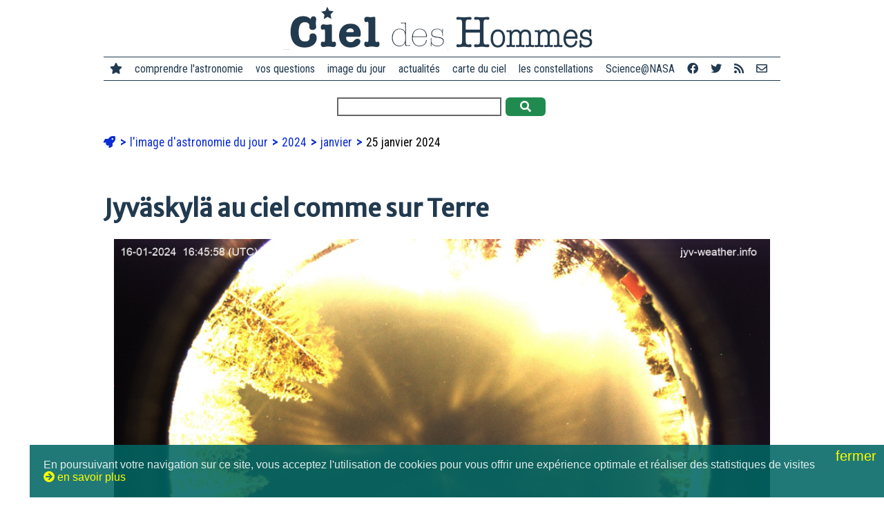

--- FILE ---
content_type: text/html; charset=utf-8
request_url: https://www.cidehom.com/apod.php?_date=240125
body_size: 6120
content:
<!DOCTYPE html>
<html lang="fr-FR">
<head>
  
  <meta charset="utf-8">
	<meta name="viewport" content="width=device-width, initial-scale=1">
  
  <title>Jyväskylä au ciel comme sur Terre</title>
  <meta name="title" content="Jyväskylä au ciel comme sur Terre" />
  <meta name="description" content="Vous ne reconnaîtrez sans doute pas immédiatement ce plan d'un quartier de Jyväskylä, en Finlande. Il faut dire qu'il est d'un genre un peu particulier." />
  <meta name="robots" content="index, follow" />

	<link rel="canonical" href="https://www.cidehom.com/apod.php?_date=240125" />

  <link rel="image_src" href="https://apod.cidehom.com/pix/2024/240125.jpg" />

  <meta property="fb:app_id" content="140801877173" />
  <meta property="og:author" content="didier.jamet.7" />
  <meta property="og:site_name" content="Ciel des Hommes" /> 
  <meta property="og:type" content="article" /> 
  <meta property="og:url" content="https://www.cidehom.com/apod.php?_date=240125" /> 
  <meta property="og:title" content="Jyväskylä au ciel comme sur Terre" />
  <meta property="og:description" content="Vous ne reconnaîtrez sans doute pas immédiatement ce plan d'un quartier de Jyväskylä, en Finlande. Il faut dire qu'il est d'un genre un peu particulier." />
  <meta property="og:image" content="https://apod.cidehom.com/pix/2024/240125.jpg" />
	<meta property="og:image:width" content="1024" />
	<meta property="og:image:height" content="645" />
  
  <meta name="twitter:card" content="summary_large_image">
  <meta name="twitter:site" content="@cieldeshommes">
  <meta name="twitter:title" content="Jyväskylä au ciel comme sur Terre">
  <meta name="twitter:description" content="Vous ne reconnaîtrez sans doute pas immédiatement ce plan d'un quartier de Jyväskylä, en Finlande. Il faut dire qu'il est d'un genre un peu particulier.">
  <meta name="twitter:image" content="https://apod.cidehom.com/pix/2024/240125.jpg">

  <link rel="shortcut icon" href="favicon.ico">

	<link rel="stylesheet" href="https://fonts.googleapis.com/css?family=Merriweather+Sans|Merriweather|Roboto+Condensed">
  <link href="https://www.cidehom.com//_fontawesome/css/all.css" rel="stylesheet">

  <link rel="stylesheet" type="text/css" href="_styles2019.css" media="screen" />
  <link rel="stylesheet" type="text/css" href="_styles_menu2019.css" media="screen" />
	
	<script type="text/javascript" src="ajax2019/__tout.js"></script>
	
</head>
<body>

<div class="contenu980 _top">
		<div id="bouton_menu">
			<a href="javascript:void(0);" class="icone" onclick="affiche_menu()">
				<i class="fa fa-bars"></i>
			</a>
		</div>
	<a href="https://www.cidehom.com/">
  <div class="logo">
		<img src="pix2019/logo-cidehom-moche.png" alt="Ciel des Hommes" title="Ciel des Hommes" />
	</div>
	</a>
</div>

<div class="contenu980 _top">
	<div class="menu_site">

  <div class="ligne_menu" id="leMenu">
		<div class="menu_liens">
		<span class="pasvu">
		<a href="https://www.cidehom.com/"><i class="fa fa-star"></i></a>
		</span>
		<a href="">comprendre l'astronomie</a>
		<a href="sommaire-questions.html">vos questions</a>
		<a href="apod.php">image du jour</a>
		<a href="sommaire-actualites.html">actualités</a>
		<a href="carte-du-ciel-82.html">carte du ciel</a>
		<a href="atlas-des-constellations-79.html">les constellations</a>
		<a href="sommaire-science.html">Science@NASA</a>
		<a href="https://www.facebook.com/CieldesHommes/" target="_blank" title="Ciel des Hommes sur Facebook"><i class="fab fa-facebook"></i></a>
		<a href="https://twitter.com/CieldesHommes" target="_blank" title="Ciel des Hommes sur Twitter"><i class="fab fa-twitter"></i></a>
		<a href="https://www.cidehom.com/rss/" title="flux RSS"><i class="fa fa-rss"></i></a>
		<a href="nous-contacter-302.html" title="nous contacter"><i class="far fa-envelope"></i></a>
		</div>
  </div>

	</div>
</div>


<div class="contenu980 _top">
  <form method="post" action="_redir_tag.php">
    		<input type="text" name="_mots" value="" size="30" /> 
    <button onclick="this.submit();" class="bouton_valider"><i class="fa fa-search"></i></button>
  </form>
</div>

<div class="contenu980">

	<ul class="ariane">
	<li>
		<a href="https://www.cidehom.com/"><i class="fa fa-rocket"></i></a>
	</li>

			<li>
					<a href="apod.php">
			l'image d'astronomie du jour			</a>
					</li>
				<li>
					<a href="sommaire-apod-2024">
			2024			</a>
					</li>
				<li>
					<a href="sommaire-apod-2024-01">
			janvier			</a>
					</li>
				<li>
		25 janvier 2024		</li>
			
	</ul>


  <h1>Jyväskylä au ciel comme sur Terre</h1>

			<div class="image" style="max-width: 1024px" >
			<img src="https://apod.cidehom.com/pix/2024/240125.jpg" title="Jyväskylä au ciel comme sur Terre" alt="Jyväskylä au ciel comme sur Terre" />
			<div class='image_texte' style='max-width: ".$_txt->ap_width."px;'>
			
<b>Image Crédit &
<a href="lib/about_apod.html#srapply">Copyright</a>: </b>

<a href="mailto: hapakiiskkinen(gmail)">Harri Kiiskinen</a>

			</div>
		</div>
				<div class="item_lien"><div class="lire_titre" style="text-align: center;">
					<a href="apod_grand.php?_taille=1&_date=240125"><i class="fa fa-external-link-square"></i> voir plus grand</a>
					</div></div>
		
	<p>Vous ne reconnaîtrez peut-être pas immédiatement ce plan d'un quartier de Jyväskylä, en Finlande. Mais c'est probablement parce que la carte a été projetée dans le ciel et capturée avec une caméra à 360° le 16 janvier. La température enregistrée en cette nuit d'hiver nordique était d'environ moins 20 degrés Celsius. Alors que des cristaux de glace se formaient dans l'atmosphère, les lampadaires produisaient des colonnes lumineuses dont l'aspect éthéré était dû aux réflexions spéculaires sur les surfaces planes des cristaux en suspension dans l'air. Bien entendu, les piliers lumineux projetés tracent une carte des rues locales brillamment éclairées, bien qu'elle soit inversée de droite à gauche dans la vue de la caméra orientée vers le haut. Ce plan des rues a été suspendu pendant des heures dans le ciel nocturne de Jyväskylä.</p>
	
	<div class="item_lien">
	<div class="lire_titre"><b>L'image d'astronomie du jour (Astronomy Picture Of the Day - APOD)</b></div>
	<div class="lire_signature">Traduction réalisée par Didier Jamet</div>
  <div class="lire_signature"><a href="http://apod.nasa.gov/apod/ap240125.html" target="_blank">&gt; lire le texte original</a> sur le site de la NASA</div>
	<div class="lire_signature">Auteurs et éditeurs&nbsp;: <a href='http://antwrp.gsfc.nasa.gov/htmltest/rjn.html' target='_blank'>Robert Nemiroff</a> (<a href='http://www.phy.mtu.edu/'>MTU</a>) &amp; <a href='http://antwrp.gsfc.nasa.gov/htmltest/jbonnell/www/bonnell.html' target='_blank'>Jerry Bonnell</a> (<a href='http://www.astro.umd.edu/' target='_blank'>UMCP</a>)</div>
	<div class="lire_signature">Représentant technique de la Nasa&nbsp;: <a href='mailto:jpn@grossc.gsfc.nasa.gov' target='_blank'>Jay Norris</a></div>
	<div class="lire_signature">Un service de&nbsp;: <a href='http://science.gsfc.nasa.gov/sed/index.cfm?fuseAction=home.main&&navOrgCode=660' target='_blank'>ASD</a> de <a href='http://www.nasa.gov/' target='_blank'>NASA</a> / <a href='http://www.gsfc.nasa.gov/' target='_blank'>GSFC</a> & <a href='http://www.mtu.edu/' target='_blank'>Michigan Tech. U.</a></div>
	</div>
	
</div>


<div class="contenu980">
	<h3>Dans notre dictionnaire de l'astronomie...</h3>
			<div class="ligne_guillotine"></div>
		<div class="item_lien">
		<a href="la-terre-60.html">
		<div class="item_lien_img">
					<img src="https://apod.cidehom.com/c/2007/070325.jpg" alt="Bienvenue sur la plan&egrave;te Terre - La plan&egrave;te Terre, troisi&egrave;me plan&egrave;te en partant du Soleil, est compos&eacute;e de majoritairement de roches, sa surface &eacute;tant aux trois-quarts couverte d'eau" title="Bienvenue sur la plan&egrave;te Terre - La plan&egrave;te Terre, troisi&egrave;me plan&egrave;te en partant du Soleil, est compos&eacute;e de majoritairement de roches, sa surface &eacute;tant aux trois-quarts couverte d'eau" />
					</div>
		</a>
		<div class="item_lien_texte">
		<span class="lire_aussi"><i class="fa fa-link"></i> à lire aussi...</span><br/>
		<a href="la-terre-60.html">
		La Terre		</a><br/>
		<div class="lire_texte">
		Troisième planète du système solaire, la Terre est une planète tellurique, dotée d'eau à l'état liquide et d'une atmosphère riche en oxygène et azote		</div>
		</div>
		</div>
				<div class="ligne_guillotine"></div>
		<div class="item_lien">
		<a href="atmosphere-97.html">
		<div class="item_lien_img">
					<img src="https://www.cidehom.com/imr_c/atmosphere-terre-iss-8517.jpg" alt="La tr&egrave;s mince couche de notre atmosph&egrave;re bleue, vue depuis la Station Spatiale Internationale en 2015 par l'astronaute Scott Kelly" title="La tr&egrave;s mince couche de notre atmosph&egrave;re bleue, vue depuis la Station Spatiale Internationale en 2015 par l'astronaute Scott Kelly" />
					</div>
		</a>
		<div class="item_lien_texte">
		<span class="lire_aussi"><i class="fa fa-link"></i> à lire aussi...</span><br/>
		<a href="atmosphere-97.html">
		Atmosphère		</a><br/>
		<div class="lire_texte">
		L'atmosphère est la couche de gaz qui enveloppe une planète ou un satellite naturel ; celle de la Terre nous abrite et contribue à rendre la vie possible		</div>
		</div>
		</div>
				<div class="ligne_guillotine"></div>
		<div class="item_lien">
		<a href="ciel-106.html">
		<div class="item_lien_img">
					<img src="https://www.cidehom.com/imr_c/101.jpg" alt="Le ciel au dessus de Gen&egrave;ve avec des nuages, la Lune, V&eacute;nus, et un coucher de Soleil.

" title="Le ciel au dessus de Gen&egrave;ve avec des nuages, la Lune, V&eacute;nus, et un coucher de Soleil.

" />
					</div>
		</a>
		<div class="item_lien_texte">
		<span class="lire_aussi"><i class="fa fa-link"></i> à lire aussi...</span><br/>
		<a href="ciel-106.html">
		Ciel		</a><br/>
		<div class="lire_texte">
		L'astronomie débute par l'observation du ciel, qu'elle ne définit pas rigoureusement. Le ciel commence au-dessus de notre tête, regroupant oiseaux et étoiles. 		</div>
		</div>
		</div>
		</div>

<div class="contenu980">
		<h3>D'autres images d'astronomie...</h3>
				<div class="item_lien">
		<a href="apod.php?_date=220924">
		<div class="item_lien_img">
		<img src="https://apod.cidehom.com/c/2022/220924.jpg" alt="Ombres d'un levant de septembre" title="Ombres d'un levant de septembre" />
		</div>
		</a>
		<div class="item_lien_texte">
		<span class="lire_aussi"><i class="fa fa-link"></i> 24 septembre 2022</span><br/>
		<a href="apod.php?_date=220924">
		Ombres d'un levant de septembre		</a><br/>
		<div class="lire_texte">
		Le moment astronomique déterminant pour l'équinoxe de septembre a eu lieu ce vendredi 23 septembre 2022 à 01h03 Temps Universel (3h03 heure légale en France)		</div>
		</div>
		</div>
				<div class="item_lien">
		<a href="apod.php?_date=250215">
		<div class="item_lien_img">
		<img src="https://apod.cidehom.com/c/2025/250215.jpg" alt="Parh&eacute;lies &agrave; Abisko" title="Parh&eacute;lies &agrave; Abisko" />
		</div>
		</a>
		<div class="item_lien_texte">
		<span class="lire_aussi"><i class="fa fa-link"></i> 15 février 2025</span><br/>
		<a href="apod.php?_date=250215">
		Parhélies à Abisko		</a><br/>
		<div class="lire_texte">
		Les deux points lumineux situés de part et d'autre du Soleil sont des parhélies, également connus sous le nom de faux soleils ou de chiens du soleil.		</div>
		</div>
		</div>
				<h3>Ailleurs sur le web</h3>
					<div class="item_lien">
			<span class="lire_aussi"><a href="https://earthobservatory.nasa.gov/" target="_blank">NASA Earth Observatory - Home</a></span><br/>
							<div class="lire_texte">
				climate change, global climate change, global warming, natural hazards, Earth, environment, remote sensing, atmosphere, land processes, oceans, volcanoes, land cover, Earth science data, NASA, environmental processes, Blue Marble, global maps				</div>
							<div class="item_host">
			<img src="https://xflr7.cidehom.com/favicon/0/105.png" /> &nbsp;earthobservatory.nasa.gov			</div>
			</div>
						<div class="item_lien">
			<span class="lire_aussi"><a href="https://www.google.com/maps/@62.205288,25.7794447,16z?entry=ttu&ucbcb=1" target="_blank">Google Maps</a></span><br/>
							<div class="lire_texte">
				Find local businesses, view maps and get driving directions in Google Maps.				</div>
							<div class="item_host">
			<img src="https://xflr7.cidehom.com/favicon/0/227.png" /> &nbsp;www.google.com			</div>
			</div>
						<div class="item_lien">
			<span class="lire_aussi"><a href="https://atoptics.co.uk/blog/light-pillars/" target="_blank">Light Pillars</a></span><br/>
							<div class="lire_texte">
				This article explores the phenomenon of light pillars, which are captivating columns of light that appear to beam upwards from unshielded lights during extremely cold weather conditions. It discusses the nature, formation, height, and appearance of light pillars, as well as provides tips for capturing their beauty through photography.				</div>
							<div class="item_host">
			<img src="https://xflr7.cidehom.com/favicon/13/5414.png" /> &nbsp;atoptics.co.uk			</div>
			</div>
			</div>

<div class="contenu980">
	<div class="mots_clefs">
			<span>
					<i class="fa fa-tags"></i>
					<a href="">ciel</a></span>
				<span>
		| 		<a href="">planète Terre</a></span>
				<span>
		| 		<a href="">atmosphère</a></span>
				<span>
		| 		<a href="">degrés celsius</a></span>
			</div>
</div>

<div class="contenu980">
	<h2><a href="sommaire-apod-2024"><i class="fa fa-arrow-circle-right"></i> Le calendrier de l'astronomie</a></h2>
	<map name='calendrier_2401'>
<area href="apod.php?_date=240101" shape="rect" coords="2,80,82,160" title="La grande galaxie spirale NGC 1232" alt="La grande galaxie spirale NGC 1232" >
<area href="apod.php?_date=240102" shape="rect" coords="88,80,168,160" title="Gouttes de Lune" alt="Gouttes de Lune" >
<area href="apod.php?_date=240103" shape="rect" coords="174,80,254,160" title="Arc auroral stable en Nouvelle-Z&eacute;lande" alt="Arc auroral stable en Nouvelle-Z&eacute;lande" >
<area href="apod.php?_date=240104" shape="rect" coords="260,80,340,160" title="Zeta Ophiuchi, &eacute;toile en fuite" alt="Zeta Ophiuchi, &eacute;toile en fuite" >
<area href="apod.php?_date=240105" shape="rect" coords="346,80,426,160" title="Le Trap&egrave;ze, au coeur d'Orion" alt="Le Trap&egrave;ze, au coeur d'Orion" >
<area href="apod.php?_date=240106" shape="rect" coords="432,80,512,160" title="Il neige sur Chury" alt="Il neige sur Chury" >
<area href="apod.php?_date=240107" shape="rect" coords="518,80,598,160" title="L'oeil de Chat dans le visible et en rayons X" alt="L'oeil de Chat dans le visible et en rayons X" >
<area href="apod.php?_date=240108" shape="rect" coords="2,166,82,246" title="Les phases de V&eacute;nus" alt="Les phases de V&eacute;nus" >
<area href="apod.php?_date=240109" shape="rect" coords="88,166,168,246" title="Le casque de Thor" alt="Le casque de Thor" >
<area href="apod.php?_date=240110" shape="rect" coords="174,166,254,246" title="La lumi&egrave;re, l'obscurit&eacute; et la poussi&egrave;re" alt="La lumi&egrave;re, l'obscurit&eacute; et la poussi&egrave;re" >
<area href="apod.php?_date=240111" shape="rect" coords="260,166,340,246" title="La nuit des Quadrantides" alt="La nuit des Quadrantides" >
<area href="apod.php?_date=240112" shape="rect" coords="346,166,426,246" title="Bonjour la Lune" alt="Bonjour la Lune" >
<area href="apod.php?_date=240113" shape="rect" coords="432,166,512,246" title="Autour du Soleil" alt="Autour du Soleil" >
<area href="apod.php?_date=240114" shape="rect" coords="518,166,598,246" title="Aurore en dragon sur l'Islande" alt="Aurore en dragon sur l'Islande" >
<area href="apod.php?_date=240115" shape="rect" coords="2,252,82,332" title="L'amas d'&eacute;toiles IC 348 par Webb" alt="L'amas d'&eacute;toiles IC 348 par Webb" >
<area href="apod.php?_date=240116" shape="rect" coords="88,252,168,332" title="L'Orion qu'on peut presque voir" alt="L'Orion qu'on peut presque voir" >
<area href="apod.php?_date=240117" shape="rect" coords="174,252,254,332" title="Le module America et la Mer de la S&eacute;r&eacute;nit&eacute;" alt="Le module America et la Mer de la S&eacute;r&eacute;nit&eacute;" >
<area href="apod.php?_date=240118" shape="rect" coords="260,252,340,332" title="Aurores polaires depuis la stratosph&egrave;re" alt="Aurores polaires depuis la stratosph&egrave;re" >
<area href="apod.php?_date=240119" shape="rect" coords="346,252,426,332" title="Deux heures et demie sur Jupiter" alt="Deux heures et demie sur Jupiter" >
<area href="apod.php?_date=240120" shape="rect" coords="432,252,512,332" title="R&eacute;tro allumage des boosters de la Falcon Heavy" alt="R&eacute;tro allumage des boosters de la Falcon Heavy" >
<area href="apod.php?_date=240121" shape="rect" coords="518,252,598,332" title="Le grand blizzard de 1938 " alt="Le grand blizzard de 1938 " >
<area href="apod.php?_date=240122" shape="rect" coords="2,338,82,418" title="Ombres sur la montagne et la Lune" alt="Ombres sur la montagne et la Lune" >
<area href="apod.php?_date=240123" shape="rect" coords="88,338,168,418" title="De la Mouette &agrave; la Californie" alt="De la Mouette &agrave; la Californie" >
<area href="apod.php?_date=240124" shape="rect" coords="174,338,254,418" title="Par-del&agrave; la Terre et la Lune" alt="Par-del&agrave; la Terre et la Lune" >
<area href="apod.php?_date=240125" shape="rect" coords="260,338,340,418" title="Jyv&auml;skyl&auml; au ciel comme sur Terre" alt="Jyv&auml;skyl&auml; au ciel comme sur Terre" >
<area href="apod.php?_date=240126" shape="rect" coords="346,338,426,418" title="Epsilon Tauri, &eacute;toile avec plan&egrave;te" alt="Epsilon Tauri, &eacute;toile avec plan&egrave;te" >
<area href="apod.php?_date=240127" shape="rect" coords="432,338,512,418" title="L'observatoire de la pleine Lune" alt="L'observatoire de la pleine Lune" >
<area href="apod.php?_date=240128" shape="rect" coords="518,338,598,418" title="La vraie couleur de Pluton" alt="La vraie couleur de Pluton" >
<area href="apod.php?_date=240129" shape="rect" coords="2,424,82,504" title="Pl&eacute;iades dans la poussi&egrave;re" alt="Pl&eacute;iades dans la poussi&egrave;re" >
<area href="apod.php?_date=240130" shape="rect" coords="88,424,168,504" title="SLIM s'est pos&eacute; (en vrac) sur la Lune" alt="SLIM s'est pos&eacute; (en vrac) sur la Lune" >
<area href="apod.php?_date=240131" shape="rect" coords="174,424,254,504" title="Orion en pose B" alt="Orion en pose B" >
</map>
		<img src="apod/calendrier-astronomie-2401.jpg" usemap="#calendrier_2401" />
		</div>

<div class="contenu980">
	<h2>&nbsp;</h2>
	<div class="item_lien">
		<div class="item_lien_img">
			<a href="apod.php?_date=240124">
			<img src="https://apod.cidehom.com/c/2024/240124.jpg" alt="suivant">
			</a>
		</div>
		<div class="item_lien_texte">
			<span class="lire_aussi"><i class="fa fa-link"></i> image précédente</span></br>
			<a href="apod.php?_date=240124">
			Par-delà la Terre et la Lune			</a><br/>
			<div class="lire_texte">
			Bien que souvent photographiés ensemble, ce duo familier a été capturé avec cette perspective inhabituelle fin 2022 par le vaisseau spatial Orion.			</div>
		</div>
	</div>
		<div class="item_lien">
		<div class="item_lien_img">
			<a href="apod.php?_date=240126">
			<img src="https://apod.cidehom.com/c/2024/240126.jpg" alt="suivant">
			</a>
		</div>
		<div class="item_lien_texte">
			<span class="lire_aussi"><i class="fa fa-link"></i> image suivante</span></br>
			<a href="apod.php?_date=240126">
			Epsilon Tauri, étoile avec planète			</a><br/>
			<div class="lire_texte">
			Epsilon Tau est plus froide que le Soleil, mais son rayon est 13 fois supérieur à celui de notre étoile, et sa luminosité près de 100 fois supérieure.			</div>
		</div>
	</div>
	</div>

<p>&nbsp;</p>

<div class="contenu980 _top">
	<div class="menu_site">
		&copy; Ciel des Hommes, l'astronomie en français et en clair 2001-2026 | 
		<a href="qui-sommes-nous-303.html">qui sommes-nous ?</a> | 
		<a href="nous-contacter-302.html">nous contacter</a> | 
		<a href="mentions-legales-301.html">mentions légales</a>
	</div>
</div>

<p>&nbsp;</p>

<script language='JavaScript' src='https://stats.cidehom.com/_track.js'></script><script language='JavaScript'>_tracking('https://stats.cidehom.com/',1,'2019-apod','240125');</script>
<p>&nbsp;</p>
<p>&nbsp;</p>
<p>&nbsp;</p>

<div id="popup"></div>
<div id="masque_sombre"></div>

  <div id="popup_cookies">
    <span id="popup_fermer" onclick="cookies_ok();">fermer <i class="fa fa-close"></i></span>
    En poursuivant votre navigation sur ce site, vous acceptez l'utilisation de cookies pour vous offrir une exp&eacute;rience optimale et r&eacute;aliser des statistiques de visites<br/><span onclick="cookies_lire();"><i class="fa fa-arrow-circle-right"></i>&nbsp;en savoir plus</span>
	</div>
  
</body>
</html>